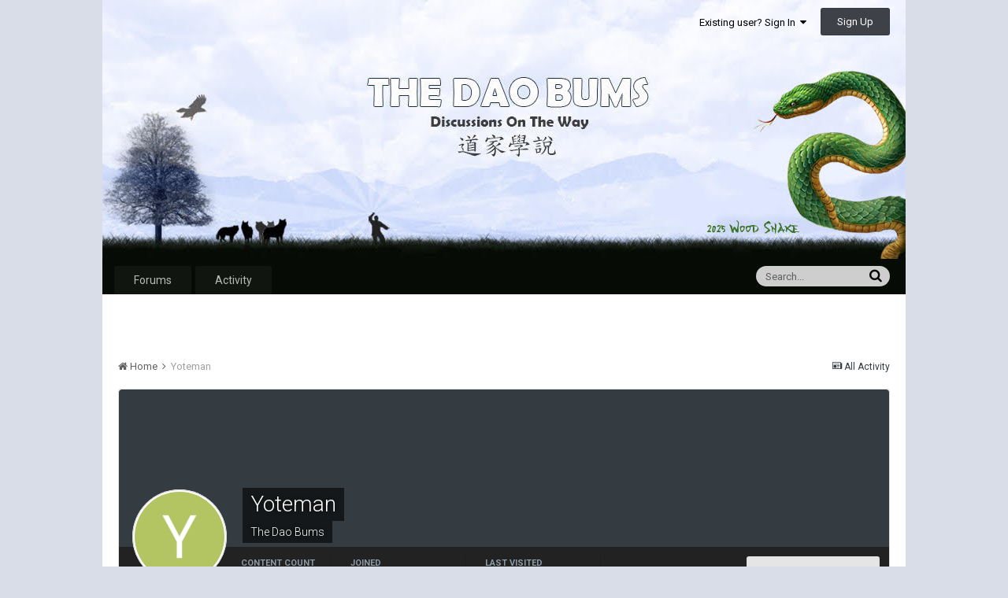

--- FILE ---
content_type: text/html;charset=UTF-8
request_url: https://www.thedaobums.com/profile/56413-yoteman/
body_size: 7925
content:
<!DOCTYPE html>
<html lang="en-US" dir="ltr">
	<head>
		<title>Yoteman - The Dao Bums</title>
		<!--[if lt IE 9]>
			<link rel="stylesheet" type="text/css" href="https://www.thedaobums.com/uploads/css_built_2/5e61784858ad3c11f00b5706d12afe52_ie8.css.025dfaab9ad4e7ad3bda3ce6badd3f45.css">
		    <script src="//www.thedaobums.com/applications/core/interface/html5shiv/html5shiv.js"></script>
		<![endif]-->
		
<meta charset="utf-8">

	<meta name="viewport" content="width=device-width, initial-scale=1">



	
		
			
				<meta property="og:site_name" content="The Dao Bums">
			
		
	

	
		
			
				<meta property="og:locale" content="en_US">
			
		
	

<meta name="theme-color" content="#3d6594">
<link rel="canonical" href="https://www.thedaobums.com/profile/56413-yoteman/" />


		


	
		<link href="https://fonts.googleapis.com/css?family=Roboto:300,300i,400,400i,700,700i" rel="stylesheet">
	



	<link rel='stylesheet' href='https://www.thedaobums.com/uploads/css_built_2/341e4a57816af3ba440d891ca87450ff_framework.css.78d6c3391de2703bce5fbc5c2428e26a.css?v=9ece439a8d' media='all'>

	<link rel='stylesheet' href='https://www.thedaobums.com/uploads/css_built_2/05e81b71abe4f22d6eb8d1a929494829_responsive.css.6945084e8aa77592a17ff250ede1dcae.css?v=9ece439a8d' media='all'>

	<link rel='stylesheet' href='https://www.thedaobums.com/uploads/css_built_2/90eb5adf50a8c640f633d47fd7eb1778_core.css.76d16a4e9e5cb3e0f9bbe158b40bade8.css?v=9ece439a8d' media='all'>

	<link rel='stylesheet' href='https://www.thedaobums.com/uploads/css_built_2/5a0da001ccc2200dc5625c3f3934497d_core_responsive.css.bde088498793448792c48b5466030ccf.css?v=9ece439a8d' media='all'>

	<link rel='stylesheet' href='https://www.thedaobums.com/uploads/css_built_2/ffdbd8340d5c38a97b780eeb2549bc3f_profiles.css.a507c778737f026e4b4c8622f210a424.css?v=9ece439a8d' media='all'>

	<link rel='stylesheet' href='https://www.thedaobums.com/uploads/css_built_2/f2ef08fd7eaff94a9763df0d2e2aaa1f_streams.css.b95be2354c45e8cc3c4611f9ed7f4485.css?v=9ece439a8d' media='all'>

	<link rel='stylesheet' href='https://www.thedaobums.com/uploads/css_built_2/9be4fe0d9dd3ee2160f368f53374cd3f_leaderboard.css.9a23ec2f0dc7cd33d9212b48aeea854c.css?v=9ece439a8d' media='all'>

	<link rel='stylesheet' href='https://www.thedaobums.com/uploads/css_built_2/125515e1b6f230e3adf3a20c594b0cea_profiles_responsive.css.7f864a1e0830b8183d3b767a2d0b4939.css?v=9ece439a8d' media='all'>




<link rel='stylesheet' href='https://www.thedaobums.com/uploads/css_built_2/258adbb6e4f3e83cd3b355f84e3fa002_custom.css.7c98f9fc3b35cd74207c3cf3886bebd4.css?v=9ece439a8d' media='all'>



		
		

	</head>
	<body class='ipsApp ipsApp_front ipsJS_none ipsClearfix' data-controller='core.front.core.app' data-message="" data-pageApp='core' data-pageLocation='front' data-pageModule='members' data-pageController='profile' itemscope itemtype="http://schema.org/WebSite">
		<meta itemprop="url" content="https://www.thedaobums.com/">
		<a href='#elContent' class='ipsHide' title='Go to main content on this page' accesskey='m'>Jump to content</a>
		
		<div id='ipsLayout_header' class='ipsClearfix'>
			

			


			
<ul id='elMobileNav' class='ipsList_inline ipsResponsive_hideDesktop ipsResponsive_block' data-controller='core.front.core.mobileNav' data-default="core_statuses_status">
	
		
			<li id='elMobileBreadcrumb'>
				<a href='https://www.thedaobums.com/'>
					<span>Home</span>
				</a>
			</li>
		
	
	
                    <li class='cNotifications cUserNav_icon'>
						<a href='#elMobNotifications_menu' id='elMobNotifications' data-ipsMenu data-ipsMenu-menuID='elFullNotifications_menu' data-ipsMenu-closeOnClick='false'>
							<i class='fa fa-bell'></i> <span class='ipsNotificationCount ipsHide' data-notificationType='notify'></span>
						</a>
					</li>
					
						<li class='cInbox cUserNav_icon'>
							<a href='#elMobInbox_menu' id='elMobInbox' data-ipsMenu data-ipsMenu-menuID='elFullInbox_menu' data-ipsMenu-closeOnClick='false'>
								<i class='fa fa-envelope'></i> <span class='ipsNotificationCount ipsHide' data-notificationType='inbox'></span>
							</a>
						</li>
					
					
  
  
	
	<li >
		<a data-action="defaultStream" class='ipsType_light'  href='https://www.thedaobums.com/discover/'><i class='icon-newspaper'></i></a>
	</li>

	
		<li class='ipsJS_show'>
			<a href='https://www.thedaobums.com/search/' data-action="mobileSearch"><i class='fa fa-search'></i></a>
		</li>
	
	<li data-ipsDrawer data-ipsDrawer-drawerElem='#elMobileDrawer'>
		<a href='#'>
			
			<i class='fa fa-navicon'></i>
		</a>
	</li>
</ul>
			<header>
				<div class='ipsLayout_container'>
					


<a href='https://www.thedaobums.com/' id='elLogo' accesskey='1'><img src="https://www.thedaobums.com/uploads/monthly_2025_02/tdb_banner_new.jpg.5d74eba7cc97ba75933da77dd11bc9f9.jpg" alt='The Dao Bums'></a>

					

	<ul id='elUserNav' class='ipsList_inline cSignedOut ipsClearfix ipsResponsive_hidePhone ipsResponsive_block'>
		
		<li id='elSignInLink'>
			
				<a href='https://www.thedaobums.com/login/' data-ipsMenu-closeOnClick="false" data-ipsMenu id='elUserSignIn'>
					Existing user? Sign In &nbsp;<i class='fa fa-caret-down'></i>
				</a>
			
			
<div id='elUserSignIn_menu' class='ipsMenu ipsMenu_auto ipsHide'>
	<div data-role="loginForm">
		
		
			
				
<form accept-charset='utf-8' class="ipsPad ipsForm ipsForm_vertical" method='post' action='https://www.thedaobums.com/login/' data-ipsValidation novalidate>
	<input type="hidden" name="login__standard_submitted" value="1">
	
		<input type="hidden" name="csrfKey" value="a15b9a53bb1e427d4a4f856c7307fb78">
	
	<h4 class="ipsType_sectionHead">Sign In</h4>
	<br><br>
	<ul class='ipsList_reset'>
		
			
				
					<li class="ipsFieldRow ipsFieldRow_noLabel ipsFieldRow_fullWidth">
						<input type="text" required placeholder="Display Name or Email Address" name='auth' id='auth'>
					</li>
				
			
				
					<li class="ipsFieldRow ipsFieldRow_noLabel ipsFieldRow_fullWidth">
						<input type="password" required placeholder="Password" name='password' id='password'>
					</li>
				
			
				
					
<li class='ipsFieldRow ipsFieldRow_checkbox ipsClearfix ' id="9c7ffa65f11c317804907d1e35f70d9d">
	
		
		
<input type="hidden" name="remember_me" value="0">
<span class='ipsCustomInput'>
	<input
		type='checkbox'
		name='remember_me_checkbox'
		value='1'
		id="check_9c7ffa65f11c317804907d1e35f70d9d"
		data-toggle-id="9c7ffa65f11c317804907d1e35f70d9d"
		checked aria-checked='true'
		
		
		
		
		
		
	>
	
	<span></span>
</span>


		
		<div class='ipsFieldRow_content'>
			<label class='ipsFieldRow_label' for='check_9c7ffa65f11c317804907d1e35f70d9d'>Remember me </label>
			


<span class='ipsFieldRow_desc'>
	Not recommended on shared computers
</span>
			
			
		</div>
	
</li>
				
			
		
		<li class="ipsFieldRow ipsFieldRow_fullWidth">
			<br>
			<button type="submit" class="ipsButton ipsButton_primary ipsButton_small" id="elSignIn_submit">Sign In</button>
			<br>
			<p class="ipsType_right ipsType_small">
				<a href='https://www.thedaobums.com/lostpassword/' data-ipsDialog data-ipsDialog-title='Forgot your password?'>Forgot your password?</a>
			</p>
		</li>
	</ul>
</form>
			
		
		
	</div>
</div>
		</li>
		
			<li>
				<a href='https://www.thedaobums.com/register/'  id='elRegisterButton' class='ipsButton ipsButton_normal ipsButton_primary'>
						Sign Up
				</a>
			</li>
		
	</ul>

				</div>
			</header>
			

	<nav data-controller='core.front.core.navBar' class=''>
		<div class='ipsNavBar_primary ipsLayout_container  ipsClearfix'>
			
				<div id='elSearch' class='ipsPos_right' data-controller='core.front.core.quickSearch' data-default="core_statuses_status">
					<form accept-charset='utf-8' action='//www.thedaobums.com/search/' method='post'>
						<a href='#' id='elSearchFilter' data-ipsMenu data-ipsMenu-selectable='radio' data-ipsMenu-appendTo='#elSearch' class="ipsHide">
							<span data-role='searchingIn'>
								
									
									Status Updates
								
							</span>
							<i class='fa fa-caret-down'></i>
						</a>
						<input type="hidden" name="type" value="core_statuses_status" data-role="searchFilter">
						<ul id='elSearchFilter_menu' class='ipsMenu ipsMenu_selectable ipsMenu_narrow ipsHide'>
							<li class='ipsMenu_item ' data-ipsMenuValue='all'>
								<a href='https://www.thedaobums.com/index.php?app=core&amp;module=search&amp;controller=search&amp;csrfKey=a15b9a53bb1e427d4a4f856c7307fb78' title='All Content'>All Content</a>
							</li>
							<li class='ipsMenu_sep'><hr></li>
							
							<li data-role='globalSearchMenuOptions'></li>
							<li class='ipsMenu_item ipsMenu_itemNonSelect'>
								<a href='https://www.thedaobums.com/search/' accesskey='4'><i class='fa fa-cog'></i> Advanced Search</a>
							</li>
						</ul>
						<input type='search' id='elSearchField' placeholder='Search...' name='q'>
						<button type='submit'><i class='fa fa-search'></i></button>
					</form>
				</div>
			
			<ul data-role="primaryNavBar" class='ipsResponsive_showDesktop ipsResponsive_block'>
				


	
		
		
		<li  id='elNavSecondary_8' data-role="navBarItem" data-navApp="forums" data-navExt="Forums">
			
			
				<a href="https://www.thedaobums.com"  data-navItem-id="8" >
					Forums
				</a>
			
			
		</li>
	
	

	
		
		
		<li  id='elNavSecondary_2' data-role="navBarItem" data-navApp="core" data-navExt="CustomItem">
			
			
				<a href="https://www.thedaobums.com/discover/"  data-navItem-id="2" >
					Activity
				</a>
			
			
				<ul class='ipsNavBar_secondary ipsHide' data-role='secondaryNavBar'>
					


	
		
		
		<li  id='elNavSecondary_4' data-role="navBarItem" data-navApp="core" data-navExt="YourActivityStreams">
			
			
				<a href="#" id="elNavigation_4" data-ipsMenu data-ipsMenu-appendTo='#elNavSecondary_2' data-ipsMenu-activeClass='ipsNavActive_menu' data-navItem-id="4" >
					My Activity Streams <i class="fa fa-caret-down"></i>
				</a>
				<ul id="elNavigation_4_menu" class="ipsMenu ipsMenu_auto ipsHide">
					

	
		
			<li class='ipsMenu_item' data-streamid='29'>
				<a href='https://www.thedaobums.com/discover/29/' >
					Topics
				</a>
			</li>
		
	

	
		
			<li class='ipsMenu_item' data-streamid='109'>
				<a href='https://www.thedaobums.com/discover/109/' >
					Main Board Activity 
				</a>
			</li>
		
	

				</ul>
			
			
		</li>
	
	

	
		
		
		<li  id='elNavSecondary_28' data-role="navBarItem" data-navApp="core" data-navExt="CustomItem">
			
			
				<a href="https://www.thedaobums.com/topic/47966-setting-up-your-default-activity-stream/" target='_blank' data-navItem-id="28" >
					How To Setup Custom Activity Streams
				</a>
			
			
		</li>
	
	

					<li class='ipsHide' id='elNavigationMore_2' data-role='navMore'>
						<a href='#' data-ipsMenu data-ipsMenu-appendTo='#elNavigationMore_2' id='elNavigationMore_2_dropdown'>More <i class='fa fa-caret-down'></i></a>
						<ul class='ipsHide ipsMenu ipsMenu_auto' id='elNavigationMore_2_dropdown_menu' data-role='moreDropdown'></ul>
					</li>
				</ul>
			
		</li>
	
	

	
	

				<li class='ipsHide' id='elNavigationMore' data-role='navMore'>
					<a href='#' data-ipsMenu data-ipsMenu-appendTo='#elNavigationMore' id='elNavigationMore_dropdown'>More</a>
					<ul class='ipsNavBar_secondary ipsHide' data-role='secondaryNavBar'>
						<li class='ipsHide' id='elNavigationMore_more' data-role='navMore'>
							<a href='#' data-ipsMenu data-ipsMenu-appendTo='#elNavigationMore_more' id='elNavigationMore_more_dropdown'>More <i class='fa fa-caret-down'></i></a>
							<ul class='ipsHide ipsMenu ipsMenu_auto' id='elNavigationMore_more_dropdown_menu' data-role='moreDropdown'></ul>
						</li>
					</ul>
				</li>
			</ul>
		</div>
	</nav>

          
          
          <div id="ad_wrapper">
            <div id="ad_center" style="text-align: center; height: inherit; color: #060c05;">
              <!--
              <h1 style="line-height: 1.5em;">
                Taking forum offline for maintenance at 8:30pm ET.<br>Don't lose your posts-in-progress. 🙂
                <a style="padding: 10px 15px; background-color: #fff3cd; color: #060c05; text-decoration: underline;" href="https://www.thedaobums.com/topic/49630-proposed-simplification-of-forums">
                  Proposed simplification of forums.
                </a>
              </h1>
              -->
            </div>
          </div>
          
          
		</div>
		<main role='main' id='ipsLayout_body' class='ipsLayout_container'>
			<div id='ipsLayout_contentArea'>
				<div id='ipsLayout_contentWrapper'>
					
<nav class='ipsBreadcrumb ipsBreadcrumb_1 ipsFaded_withHover'>
	
		


	

	<ul class='ipsList_inline ipsPos_right'>
		
		<li >
			<a data-action="defaultStream" class='ipsType_light '  href='https://www.thedaobums.com/discover/'><i class='icon-newspaper'></i> <span>All Activity</span></a>
		</li>
		
	</ul>

	<ul data-role="breadcrumbList">
		<li>
			<a title="Home" href='https://www.thedaobums.com/'>
				<span><i class='fa fa-home'></i> Home <i class='fa fa-angle-right'></i></span>
			</a>
		</li>
		
		
			<li>
				
					<a href='https://www.thedaobums.com/profile/56413-yoteman/'>
						<span>Yoteman </span>
					</a>
				
			</li>
		
	</ul>
</nav>
					
					<div id='ipsLayout_mainArea'>
						<a id='elContent'></a>
						
						
						

	<div class='cWidgetContainer '  data-role='widgetReceiver' data-orientation='horizontal' data-widgetArea='header'>
		<ul class='ipsList_reset'>
			
				
					
					<li class='ipsWidget ipsWidget_horizontal ipsBox ipsWidgetHide ipsHide' data-blockID='app_core_announcements_announcements' data-blockConfig="true" data-blockTitle="Announcements" data-blockErrorMessage="This block cannot be shown. This could be because it needs configuring, is unable to show on this page, or will show after reloading this page." data-controller='core.front.widgets.block'></li>
				
			
		</ul>
	</div>

						

<!-- When altering this template be sure to also check for similar in the hovercard -->
<div data-controller='core.front.profile.main' class='ipsBox'>
	

<header data-role="profileHeader">
	<div class='ipsPageHead_special ' id='elProfileHeader' data-controller='core.front.core.coverPhoto' data-url="https://www.thedaobums.com/profile/56413-yoteman/?csrfKey=a15b9a53bb1e427d4a4f856c7307fb78" data-coverOffset='0'>
		
		
		<div class='ipsColumns ipsColumns_collapsePhone' data-hideOnCoverEdit>
			<div class='ipsColumn ipsColumn_fixed ipsColumn_narrow ipsPos_center' id='elProfilePhoto'>
				
					<span class='ipsUserPhoto ipsUserPhoto_xlarge'>					
						<img src='https://www.thedaobums.com/uploads/monthly_2018_03/Y_member_56413.png' alt=''>
					</span>
				
				
			</div>
			<div class='ipsColumn ipsColumn_fluid'>
				<div class='ipsPos_left ipsPad cProfileHeader_name ipsType_normal'>
					<h1 class='ipsType_reset ipsPageHead_barText'>
						Yoteman

						
					</h1>
					<span>
						<span class='ipsPageHead_barText'><span style='color:#'>The Dao Bums</span></span>
					</span>
				</div>
				
					<ul class='ipsList_inline ipsPad ipsResponsive_hidePhone ipsResponsive_block'>
						
							
							<li>

<div data-followApp='core' data-followArea='member' data-followID='56413'  data-controller='core.front.core.followButton'>
	
		

	
</div></li>
						
						
					</ul>
				
			</div>
		</div>
	</div>

	<div class='ipsGrid ipsAreaBackground ipsPad ipsResponsive_showPhone ipsResponsive_block'>
		
		
		

		
		
		<div data-role='switchView' class='ipsGrid_span12'>
			<div data-action="goToProfile" data-type='phone' class='ipsHide'>
				<a href='https://www.thedaobums.com/profile/56413-yoteman/' class='ipsButton ipsButton_light ipsButton_small ipsButton_fullWidth' title="Yoteman's Profile"><i class='fa fa-user'></i></a>
			</div>
			<div data-action="browseContent" data-type='phone' class=''>
				<a href="https://www.thedaobums.com/profile/56413-yoteman/content/" class='ipsButton ipsButton_alternate ipsButton_small ipsButton_fullWidth'  title="Yoteman's Content"><i class='fa fa-newspaper-o'></i></a>
			</div>
		</div>
	</div>

	<div id='elProfileStats' class='ipsClearfix'>
		<div data-role='switchView' class='ipsResponsive_hidePhone ipsResponsive_block'>
			<a href='https://www.thedaobums.com/profile/56413-yoteman/' class='ipsButton ipsButton_veryLight ipsButton_medium ipsPos_right ipsHide' data-action="goToProfile" data-type='full' title="Yoteman's Profile"><i class='fa fa-user'></i> <span class='ipsResponsive_showDesktop ipsResponsive_inline'>&nbsp;View Profile</span></a>
			<a href="https://www.thedaobums.com/profile/56413-yoteman/content/" class='ipsButton ipsButton_light ipsButton_medium ipsPos_right ' data-action="browseContent" data-type='full' title="Yoteman's Content"><i class='fa fa-newspaper-o'></i> <span class='ipsResponsive_showDesktop ipsResponsive_inline'>&nbsp;See their activity</span></a>
		</div>
		<ul class='ipsList_inline ipsPos_left'>
			<li>
				<h4 class='ipsType_minorHeading'>Content count</h4>
				2
			</li>
			<li>
				<h4 class='ipsType_minorHeading'>Joined</h4>
				<time datetime='2010-12-22T19:23:29Z' title='12/22/2010 07:23  PM' data-short='15 yr'>December 22, 2010</time>
			</li>
			<li>
				<h4 class='ipsType_minorHeading'>Last visited</h4>
				<span>
					 <time datetime='2010-12-23T16:13:05Z' title='12/23/2010 04:13  PM' data-short='15 yr'>December 23, 2010</time>
				</span>
			</li>
			
		</ul>
	</div>
</header>
	<div data-role="profileContent">

		<div class='ipsColumns ipsColumns_noSpacing ipsColumns_collapseTablet' data-controller="core.front.profile.body">
			<div class='ipsColumn ipsColumn_fixed ipsColumn_veryWide ipsAreaBackground' id='elProfileInfoColumn'>
				<div class='ipsPad'>
					
					
					
                        
                    
					

	 				
						<div class='ipsWidget ipsWidget_vertical cProfileSidebarBlock ipsBox ipsSpacer_bottom'>
							<h2 class='ipsWidget_title ipsType_reset'>About Yoteman</h2>
							<div class='ipsWidget_inner ipsPad'>
								
								<ul class='ipsDataList ipsDataList_reducedSpacing cProfileFields'>
									
									
										<li class='ipsDataItem'>
											<span class='ipsDataItem_generic ipsDataItem_size3 ipsType_break'><strong>Rank</strong></span>
											<div class='ipsDataItem_generic ipsType_break'>
												
													Dao Bum
													<br>
												
												<span class='ipsPip'></span>
											</div>
										</li>
									
									
								</ul>
							</div>
						</div>
					
					
					
					
				</div>

			</div>
			<section class='ipsColumn ipsColumn_fluid'>
				

	<div class='ipsTabs ipsTabs_stretch ipsClearfix' id='elProfileTabs' data-ipsTabBar data-ipsTabBar-contentArea='#elProfileTabs_content'>
		<a href='#elProfileTabs' data-action='expandTabs'><i class='fa fa-caret-down'></i></a>
		<ul role="tablist">
			
				<li>
					<a href='https://www.thedaobums.com/profile/56413-yoteman/?tab=activity' id='elProfileTab_activity' class='ipsTabs_item ipsType_center ipsTabs_activeItem' role="tab" aria-selected="true">Activity</a>
				</li>
			
				<li>
					<a href='https://www.thedaobums.com/profile/56413-yoteman/?tab=clubs' id='elProfileTab_clubs' class='ipsTabs_item ipsType_center ' role="tab" aria-selected="false">Clubs</a>
				</li>
			
		</ul>
	</div>

<div id='elProfileTabs_content' class='ipsTabs_panels ipsPad_double ipsAreaBackground_reset'>
	
		
			<div id="ipsTabs_elProfileTabs_elProfileTab_activity_panel" class='ipsTabs_panel ipsAreaBackground_reset'>
				
<div data-controller="core.front.statuses.statusFeed">
	
		<div class='ipsPad ipsType_center ipsType_large ipsType_light'>
			Yoteman has no recent activity to show
		</div>
	
	
</div>
			</div>
		
	
		
	
</div>
			</section>
		</div>

	</div>
</div>


						

					</div>
					


					
<nav class='ipsBreadcrumb ipsBreadcrumb_ ipsFaded_withHover'>
	

	<ul class='ipsList_inline ipsPos_right'>
		
		<li >
			<a data-action="defaultStream" class='ipsType_light '  href='https://www.thedaobums.com/discover/'><i class='icon-newspaper'></i> <span>All Activity</span></a>
		</li>
		
	</ul>

	<ul data-role="breadcrumbList">
		<li>
			<a title="Home" href='https://www.thedaobums.com/'>
				<span><i class='fa fa-home'></i> Home <i class='fa fa-angle-right'></i></span>
			</a>
		</li>
		
		
			<li>
				
					<a href='https://www.thedaobums.com/profile/56413-yoteman/'>
						<span>Yoteman </span>
					</a>
				
			</li>
		
	</ul>
</nav>
				</div>
			</div>
			
		</main>
		<footer id='ipsLayout_footer' class='ipsClearfix'>
			<div class='ipsLayout_container'>
				
				


<ul class='ipsList_inline ipsType_center ipsSpacer_top' id="elFooterLinks">
	
	
	
	
		<li>
			<a href='#elNavTheme_menu' id='elNavTheme' data-ipsMenu data-ipsMenu-above>Theme <i class='fa fa-caret-down'></i></a>
			<ul id='elNavTheme_menu' class='ipsMenu ipsMenu_selectable ipsHide'>
			
				
					<li class='ipsMenu_item'>
						<form action="//www.thedaobums.com/theme/?csrfKey=a15b9a53bb1e427d4a4f856c7307fb78" method="post">
						<button type='submit' name='id' value='1' class='ipsButton ipsButton_link ipsButton_link_secondary'>Default </button>
						</form>
					</li>
				
			
				
					<li class='ipsMenu_item ipsMenu_itemChecked'>
						<form action="//www.thedaobums.com/theme/?csrfKey=a15b9a53bb1e427d4a4f856c7307fb78" method="post">
						<button type='submit' name='id' value='2' class='ipsButton ipsButton_link ipsButton_link_secondary'>TDB (Default)</button>
						</form>
					</li>
				
			
			</ul>
		</li>
	
	
	
		<li><a rel="nofollow" href='https://www.thedaobums.com/contact/' data-ipsdialog data-ipsDialog-remoteSubmit data-ipsDialog-flashMessage='Thanks, your message has been sent to the administrators.' data-ipsdialog-title="Contact Us">Contact Us</a></li>
	
</ul>	


<p id='elCopyright'>
	<span id='elCopyright_userLine'></span>
	<a rel='nofollow' title='Invision Community' href='https://www.invisioncommunity.com/'>Powered by Invision Community</a>
</p>
			</div>
		</footer>
		
<div id='elMobileDrawer' class='ipsDrawer ipsHide'>
	<a href='#' class='ipsDrawer_close' data-action='close'><span>&times;</span></a>
	<div class='ipsDrawer_menu'>
		<div class='ipsDrawer_content'>
			

			<div class='ipsSpacer_bottom ipsPad'>
				<ul class='ipsToolList ipsToolList_vertical'>
					
						<li>
							<a href='https://www.thedaobums.com/login/' class='ipsButton ipsButton_light ipsButton_small ipsButton_fullWidth'>Existing user? Sign In</a>
						</li>
						
							<li>
								<a href='https://www.thedaobums.com/register/' id='elRegisterButton_mobile' class='ipsButton ipsButton_small ipsButton_fullWidth ipsButton_important'>Sign Up</a>
							</li>
						
					

					
				</ul>
			</div>

			<ul class='ipsDrawer_list'>
				

				
				
				
				
					
						
						
							<li><a href='https://www.thedaobums.com' >Forums</a></li>
						
					
				
					
						
						
							<li class='ipsDrawer_itemParent'>
								<h4 class='ipsDrawer_title'><a href='#'>Activity</a></h4>
								<ul class='ipsDrawer_list'>
									<li data-action="back"><a href='#'>Back</a></li>
									
										<li><a href='https://www.thedaobums.com/discover/'>Activity</a></li>
									
									
									
										


	
		
			
			<li class='ipsDrawer_itemParent'>
				<h4 class='ipsDrawer_title'><a href='#'>My Activity Streams</a></h4>
				<ul class='ipsDrawer_list'>
					<li data-action="back"><a href='#'>Back</a></li>
					
					


	
		
			<li>
				<a href='https://www.thedaobums.com/discover/29/' >
					Topics
				</a>
			</li>
		
	

	
		
			<li>
				<a href='https://www.thedaobums.com/discover/109/' >
					Main Board Activity 
				</a>
			</li>
		
	

				</ul>
			</li>
		
	

	
		
			<li>
				<a href='https://www.thedaobums.com/topic/47966-setting-up-your-default-activity-stream/' target='_blank'>
					How To Setup Custom Activity Streams
				</a>
			</li>
		
	

										
								</ul>
							</li>
						
					
				
					
				
			</ul>
		</div>
	</div>
</div>
		

	<script type='text/javascript'>
		var ipsDebug = false;		
	
		var CKEDITOR_BASEPATH = '//www.thedaobums.com/applications/core/interface/ckeditor/ckeditor/';
	
		var ipsSettings = {
			
			
			cookie_path: "/",
			
			cookie_prefix: "ips4_",
			
			
			cookie_ssl: true,
			
			upload_imgURL: "https://www.thedaobums.com/uploads/set_resources_2/0cb563f8144768654a2205065d13abd6_upload.png",
			message_imgURL: "https://www.thedaobums.com/uploads/set_resources_2/0cb563f8144768654a2205065d13abd6_message.png",
			notification_imgURL: "https://www.thedaobums.com/uploads/set_resources_2/0cb563f8144768654a2205065d13abd6_notification.png",
			baseURL: "//www.thedaobums.com/",
			jsURL: "//www.thedaobums.com/applications/core/interface/js/js.php",
			csrfKey: "a15b9a53bb1e427d4a4f856c7307fb78",
			antiCache: "9ece439a8d",
			disableNotificationSounds: false,
			useCompiledFiles: true,
			links_external: true,
			memberID: 0,
			analyticsProvider: "none",
			viewProfiles: true,
			
		};
	</script>



<script type='text/javascript' src='https://www.thedaobums.com/uploads/javascript_global/root_library.js.464a842a3b2b89e537980c82f7f92120.js?v=9ece439a8d' data-ips></script>


<script type='text/javascript' src='https://www.thedaobums.com/uploads/javascript_global/root_js_lang_1.js.036f9325599f32282d811eeb2921a05a.js?v=9ece439a8d' data-ips></script>


<script type='text/javascript' src='https://www.thedaobums.com/uploads/javascript_global/root_framework.js.cb427435f644fefb56d2661452ac1053.js?v=9ece439a8d' data-ips></script>


<script type='text/javascript' src='https://www.thedaobums.com/uploads/javascript_core/global_global_core.js.9fe94c57a1461c72b417d35ac9777153.js?v=9ece439a8d' data-ips></script>


<script type='text/javascript' src='https://www.thedaobums.com/uploads/javascript_global/root_front.js.efdfb855e8e9a5cc1d302dd367f47b83.js?v=9ece439a8d' data-ips></script>


<script type='text/javascript' src='https://www.thedaobums.com/uploads/javascript_core/front_front_profile.js.8778ff23c235e83eedebebb5610b4879.js?v=9ece439a8d' data-ips></script>


<script type='text/javascript' src='https://www.thedaobums.com/uploads/javascript_core/front_front_statuses.js.8898e9997f66b3105fb39ba9424c6ab6.js?v=9ece439a8d' data-ips></script>


<script type='text/javascript' src='https://www.thedaobums.com/uploads/javascript_core/front_app.js.435f30d275b5788ee58726697ca05f0c.js?v=9ece439a8d' data-ips></script>


<script type='text/javascript' src='https://www.thedaobums.com/uploads/javascript_global/root_map.js.2df651e53c8bb913abe7927e5ac36cbf.js?v=9ece439a8d' data-ips></script>



	<script type='text/javascript'>
		
			ips.setSetting( 'date_format', jQuery.parseJSON('"mm\/dd\/yy"') );
		
			ips.setSetting( 'date_first_day', jQuery.parseJSON('0') );
		
			ips.setSetting( 'remote_image_proxy', jQuery.parseJSON('1') );
		
			ips.setSetting( 'ipb_url_filter_option', jQuery.parseJSON('"none"') );
		
			ips.setSetting( 'url_filter_any_action', jQuery.parseJSON('"allow"') );
		
			ips.setSetting( 'bypass_profanity', jQuery.parseJSON('0') );
		
		
	</script>



<script type='application/ld+json'>
{
    "@context": "http://schema.org",
    "@type": "ProfilePage",
    "url": "https://www.thedaobums.com/profile/56413-yoteman/",
    "name": "Yoteman",
    "primaryImageOfPage": {
        "@type": "ImageObject",
        "contentUrl": "https://www.thedaobums.com/uploads/monthly_2018_03/Y_member_56413.png",
        "representativeOfPage": true,
        "thumbnail": {
            "@type": "ImageObject",
            "contentUrl": "https://www.thedaobums.com/uploads/monthly_2018_03/Y_member_56413.png"
        }
    },
    "thumbnailUrl": "https://www.thedaobums.com/uploads/monthly_2018_03/Y_member_56413.png",
    "image": "https://www.thedaobums.com/uploads/monthly_2018_03/Y_member_56413.png",
    "relatedLink": "https://www.thedaobums.com/profile/56413-yoteman/content/",
    "dateCreated": "2010-12-22T19:23:29+0000",
    "interactionStatistic": [
        {
            "@type": "InteractionCounter",
            "interactionType": "http://schema.org/CommentAction",
            "userInteractionCount": 2
        },
        {
            "@type": "InteractionCounter",
            "interactionType": "http://schema.org/ViewAction",
            "userInteractionCount": 1653
        }
    ]
}	
</script>

<script type='application/ld+json'>
{
    "@context": "http://www.schema.org",
    "@type": "WebSite",
    "name": "The Dao Bums",
    "url": "https://www.thedaobums.com/",
    "potentialAction": {
        "type": "SearchAction",
        "query-input": "required name=query",
        "target": "https://www.thedaobums.com/search/?q={query}"
    },
    "inLanguage": [
        {
            "@type": "Language",
            "name": "English (USA)",
            "alternateName": "en-US"
        }
    ]
}	
</script>

<script type='application/ld+json'>
{
    "@context": "http://www.schema.org",
    "@type": "Organization",
    "name": "The Dao Bums",
    "url": "https://www.thedaobums.com/",
    "logo": "https://www.thedaobums.com/uploads/monthly_2025_02/tdb_banner_new.jpg.5d74eba7cc97ba75933da77dd11bc9f9.jpg",
    "address": {
        "@type": "PostalAddress",
        "streetAddress": "",
        "addressLocality": null,
        "addressRegion": null,
        "postalCode": null,
        "addressCountry": null
    }
}	
</script>

<script type='application/ld+json'>
{
    "@context": "http://schema.org",
    "@type": "BreadcrumbList",
    "itemListElement": [
        {
            "@type": "ListItem",
            "position": 1,
            "item": {
                "@id": "https://www.thedaobums.com/profile/56413-yoteman/",
                "name": "Yoteman"
            }
        }
    ]
}	
</script>

<script type='application/ld+json'>
{
    "@context": "http://schema.org",
    "@type": "ContactPage",
    "url": "https://www.thedaobums.com/contact/"
}	
</script>


		
		
		
		<!--ipsQueryLog-->
		<!--ipsCachingLog-->
		

<!--
<script src="https://marquee.thedaobums.com:8888/js/app.js"></script>
<script>
  marquee.lights({
    selector: '#ad_center'
  });
</script>
-->

	<script defer src="https://static.cloudflareinsights.com/beacon.min.js/vcd15cbe7772f49c399c6a5babf22c1241717689176015" integrity="sha512-ZpsOmlRQV6y907TI0dKBHq9Md29nnaEIPlkf84rnaERnq6zvWvPUqr2ft8M1aS28oN72PdrCzSjY4U6VaAw1EQ==" data-cf-beacon='{"version":"2024.11.0","token":"dc7a3273c63743968425c1d4ca191a7c","r":1,"server_timing":{"name":{"cfCacheStatus":true,"cfEdge":true,"cfExtPri":true,"cfL4":true,"cfOrigin":true,"cfSpeedBrain":true},"location_startswith":null}}' crossorigin="anonymous"></script>
</body>
</html>